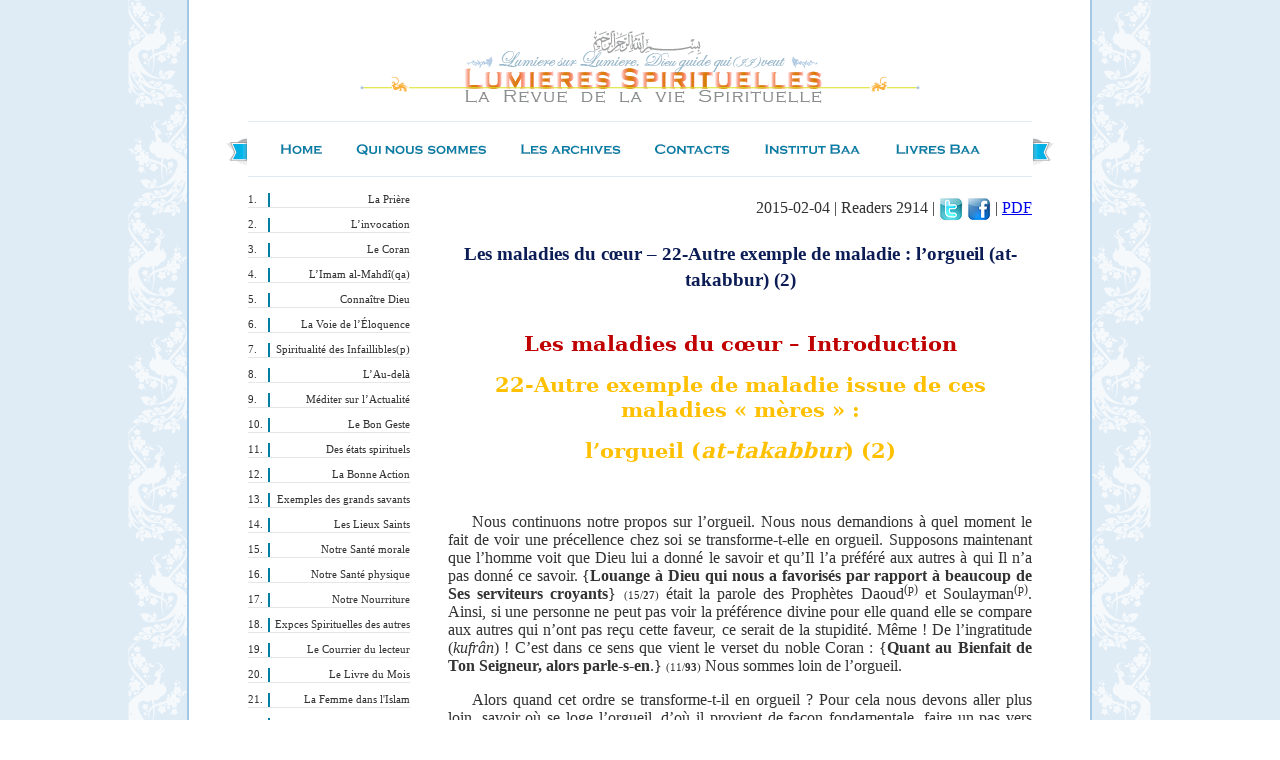

--- FILE ---
content_type: text/html; charset=UTF-8
request_url: http://www.lumieres-spirituelles.net/art/168/28
body_size: 7145
content:

<!DOCTYPE html>
<!--[if lt IE 7]>      <html class="no-js lt-ie9 lt-ie8 lt-ie7"> <![endif]-->
<!--[if IE 7]>         <html class="no-js lt-ie9 lt-ie8"> <![endif]-->
<!--[if IE 8]>         <html class="no-js lt-ie9"> <![endif]-->
<!--[if gt IE 8]><!--> <html class="no-js"> <!--<![endif]-->
    <head>
        <meta charset="utf-8">
        <meta http-equiv="X-UA-Compatible" content="IE=edge">
        <title></title>
        <meta name="description" content="">
        <meta name="viewport" content="width=device-width, initial-scale=1">

        <base href="/" >

        <!-- Place favicon.ico and apple-touch-icon.png in the root directory -->

        <link rel="stylesheet" href="css/normalize.css">
        <link rel="stylesheet" href="css/main.css">
        <script src="js/vendor/modernizr-2.6.2.min.js"></script>
    </head>
    <body>
        <!--[if lt IE 7]>
            <p class="browsehappy">You are using an <strong>outdated</strong> browser. Please <a href="http://browsehappy.com/">upgrade your browser</a> to improve your experience.</p>
        <![endif]-->
        <div id="wrapper">
            <div id="main">
                <div id="header"><img src="images/head.png" /></div>
                <hr />
                <div id="menu-container">
                    <img src="images/ribbon_left.png" style="float: left; margin-left: -22px;" />
                    <img src="images/ribbon_right.png" style="float: right; margin-right: -22px;" />
                    <ul id="menu" style="float: left">
                        <li><a href="home"><img src="images/m-home.png" /></a></li>
                        <li><a href="qui-sommes-nous"><img src="images/m-qui.png" /></a></li>
                        <li><a href="les-archive"><img src="images/m-archive.png" /></a></li>
                        <li><a href="contacts"><img src="images/m-contact.png" /></a></li>
                        <li><a href="institut-baa"><img src="images/m-institut.png" /></a></li>
                        <li><a href="livres-baa"><img src="images/m-livres.png" /></a></li>
                    </ul>
                </div>
                <div style="clear: both" />
                <hr/>
                <div>
                    
<div style="float: left">
    <ol id="titles">
                <li><a href="art/246/14">La Prière</a></li>
                        <li><a href="art/246/15">L’invocation</a></li>
                        <li><a href="art/246/16">Le Coran</a></li>
                        <li><a href="art/246/17">L’Imam al-Mahdî(qa)</a></li>
                        <li><a href="art/246/18">Connaître Dieu</a></li>
                        <li><a href="art/246/19">La Voie de l’Éloquence</a></li>
                        <li><a href="art/246/20">Spiritualité des Infaillibles(p)</a></li>
                        <li><a href="art/246/21">L’Au-delà</a></li>
                        <li><a href="art/246/22">Méditer sur l’Actualité</a></li>
                        <li><a href="art/246/23">Le Bon Geste</a></li>
                        <li><a href="art/246/24">Des états spirituels</a></li>
                        <li><a href="art/246/25">La Bonne Action</a></li>
                        <li><a href="art/246/26">Exemples des grands savants</a></li>
                        <li><a href="art/246/27">Les Lieux Saints</a></li>
                        <li><a href="art/246/28">Notre Santé morale</a></li>
                        <li><a href="art/246/29">Notre Santé physique</a></li>
                        <li><a href="art/246/30">Notre Nourriture</a></li>
                        <li><a href="art/246/31">Expces Spirituelles des autres</a></li>
                        <li><a href="art/246/32">Le Courrier du lecteur</a></li>
                        <li><a href="art/246/33">Le Livre du Mois</a></li>
                        <li><a href="art/246/34">La Femme dans l'Islam</a></li>
                        <li><a href="art/246/35">Entretiens</a></li>
                        <li><a href="art/246/36">Éditorial</a></li>
                        <li><a href="art/246/37">Divers</a></li>
                        <li><a href="art/246/38">Éduquer nos enfants</a></li>
            </ol></div>
<div style="width: 100%;">
<div class="activities">
    <div class="activity1">
        <div class="activity_desc">
            <span class="info">2015-02-04 | Readers 2914 |
    <span>
        <a rel="nofollow" target="_blank" href="http://twitter.com/home?status=Check out the Les+maladies+du+c%C5%93ur+%E2%80%93+22-Autre+exemple+de+maladie+%3A+l%E2%80%99orgueil+%28at-takabbur%29+%282%29 at http%3A%2F%2Falkhiyam-municipality.gov.lb%2Fart%2F168%2F28" title="Share this page with your Twitter followers"><img style="vertical-align:middle;display:inline;border-style:none" title="Share with your Twitter followers" alt="Share with your Twitter followers" src="images/Twitter.png" /></a>
        <a rel="nofollow" target="_blank" href="http://www.facebook.com/sharer.php?s=100&p[url]=http%3A%2F%2Falkhiyam-municipality.gov.lb%2Fart%2F168%2F28&p[title]=Les+maladies+du+c%C5%93ur+%E2%80%93+22-Autre+exemple+de+maladie+%3A+l%E2%80%99orgueil+%28at-takabbur%29+%282%29&p[images][0]=http%3A%2F%2Falkhiyam-municipality.gov.lb%2Fadmin%2Fphotos%2F" title="Share this page on Facebook"><img style="vertical-align:middle;display:inline;border-style:none" title="Share on Facebook" alt="Share on Facebook" src="images/Facebook.png" /></a>
    </span>
 | <a href="admin/attach/">PDF</a></span>
            <br/><br/>
          <h3>Les maladies du cœur – 22-Autre exemple de maladie : l’orgueil (at-takabbur) (2)</h3>
<br/>
  <div><p align="center" style="text-align:center;line-height:normal;margin-bottom:0pt;"><strong><span lang="FR" style="color:#c00000;font-family:'Calisto MT','serif';font-size:16pt;">Les maladies du c&oelig;ur &ndash; Introduction</span></strong></p><p align="center" style="text-align:center;line-height:normal;margin-bottom:0pt;"><strong><span lang="FR" style="color:#ffc000;font-family:'Calisto MT','serif';font-size:16pt;">22-Autre exemple de maladie issue de ces maladies &laquo;&nbsp;m&egrave;res&nbsp;&raquo;&nbsp;:</span></strong></p><p align="center" style="text-align:center;line-height:normal;margin-bottom:0pt;"><strong><span lang="FR" style="color:#ffc000;font-family:'Calisto MT','serif';font-size:16pt;">l&rsquo;orgueil (<em>at-takabbur</em>) (2)</span></strong></p><p style="text-align:justify;line-height:normal;margin-bottom:0pt;"><span lang="FR" style="font-size:3pt;">&nbsp;</span></p><p style="text-align:justify;line-height:normal;text-indent:0.25in;margin-bottom:0pt;"><span lang="FR">Nous continuons notre propos sur l&rsquo;orgueil. Nous nous demandions &agrave; quel moment le fait de voir une pr&eacute;cellence chez soi se transforme-t-elle en orgueil. Supposons maintenant que l&rsquo;homme voit que Dieu lui a donn&eacute; le savoir et qu&rsquo;Il l&rsquo;a pr&eacute;f&eacute;r&eacute; aux autres &agrave; qui Il n&rsquo;a pas donn&eacute; ce savoir. {<strong>Louange &agrave; Dieu qui nous a favoris&eacute;s par rapport &agrave; beaucoup de Ses serviteurs croyants</strong>} </span><span lang="FR" style="font-size:8pt;">(15/<strong>27</strong>)</span><span lang="FR"> &eacute;tait la parole des Proph&egrave;tes Daoud<sup>(p)</sup> et Soulayman<sup>(p)</sup>. Ainsi, si une personne ne peut pas voir la pr&eacute;f&eacute;rence divine pour elle quand elle se compare aux autres qui n&rsquo;ont pas re&ccedil;u cette faveur, ce serait de la stupidit&eacute;. M&ecirc;me&nbsp;! De l&rsquo;ingratitude (<em>kufr&acirc;n</em>)&nbsp;! C&rsquo;est dans ce sens que vient le verset du noble Coran&nbsp;: {<strong>Quant au Bienfait de Ton Seigneur, alors parle-s-en</strong>.} </span><span lang="FR" style="font-size:8pt;">(11/<strong>93</strong>)</span><span lang="FR"> Nous sommes loin de l&rsquo;orgueil. </span></p><p style="text-align:justify;line-height:normal;text-indent:0.25in;margin-bottom:0pt;"><span lang="FR">Alors quand cet ordre se transforme-t-il en orgueil&nbsp;? Pour cela nous devons aller plus loin, savoir o&ugrave; se loge l&rsquo;orgueil, d&rsquo;o&ugrave; il provient de fa&ccedil;on fondamentale, faire un pas vers l&rsquo;int&eacute;rieur de l&rsquo;individu. </span></p><p style="text-align:justify;line-height:normal;text-indent:0.25in;margin-bottom:0pt;"><span lang="FR">On parle d&rsquo;orgueil quand la personne croit que ce qu&rsquo;elle a comme faveur ou comme bienfait &ndash; m&ecirc;me si r&eacute;ellement, elle est meilleure que les autres &ndash; <strong>provient d&rsquo;elle-m&ecirc;me</strong>. L&agrave;, cela se transforme en orgueil. Quand il ram&egrave;ne cette faveur qui lui est arriv&eacute; &agrave; son m&eacute;rite personnel. Alors cet individu est &eacute;prouv&eacute; par l&rsquo;orgueil. C&rsquo;est pourquoi certains disent que l&rsquo;orgueil vient du contentement de soi (&laquo; al-<em>&lsquo;ujub</em>&nbsp;&raquo;). Quand l&rsquo;individu se voit lui-m&ecirc;me meilleur que les autres, m&ecirc;me si c&rsquo;est vrai, de son point de vue, non pas au niveau de la manifestation scientifique et pratique et m&ecirc;me mat&eacute;rielle.</span></p><p style="text-align:justify;line-height:normal;text-indent:0.25in;margin-bottom:0pt;"><span lang="FR">Quand l&rsquo;individu voit qu&rsquo;il m&eacute;rite cette faveur sans analyse d&eacute;taill&eacute;e, alors cela signifie qu&rsquo;il a sem&eacute; les graines de l&rsquo;orgueil &agrave; l&rsquo;int&eacute;rieur de lui-m&ecirc;me. S&rsquo;il vit un &eacute;tat de pr&eacute;dilection sur les autres, alors il devient orgueilleux. Ainsi le contentement de soi est que l&rsquo;individu voit que ce bienfait, cette faveur, ce perfectionnement ou quelque chose des perfections, m&ecirc;me illusoires, provient de lui-m&ecirc;me. D&rsquo;habitude, la satisfaction de soi est &agrave; l&rsquo;int&eacute;rieur de soi, c&rsquo;est-&agrave;-dire entre lui et lui-m&ecirc;me, comme une appr&eacute;ciation int&eacute;rieure. Mais quand il la situe au niveau du m&eacute;rite personnel et qu&rsquo;il commence &agrave; se sentir meilleur que les autres au niveau de son essence, alors cet individu est aussi un orgueilleux.</span></p><p style="text-align:justify;line-height:normal;text-indent:0.25in;margin-bottom:0pt;"><span lang="FR">Mais si l&rsquo;individu voit que Dieu (qu&rsquo;Il soit Glorifi&eacute; et Exalt&eacute;) l&rsquo;a pr&eacute;f&eacute;r&eacute; aux autres (ou son peuple) par une distinction d&eacute;termin&eacute;e et qu&rsquo;elle est vraie dans cette analyse, il n&rsquo;est pas orgueilleux ou a un esprit de clan. L&rsquo;important est qu&rsquo;il ne voit pas cela comme provenant de lui-m&ecirc;me (ni du peuple-m&ecirc;me). Tant que l&rsquo;individu trouve toutes ces qualit&eacute;s grandioses pr&eacute;sentes en lui ou en son peuple et ne s&rsquo;en attribue pas le m&eacute;rite ni &agrave; son peuple, alors il n&rsquo;est pas &eacute;prouv&eacute; par cette maladie.</span></p><p style="text-align:justify;line-height:normal;text-indent:0.25in;margin-bottom:0pt;"><span lang="FR">Ainsi, m&ecirc;me si l&rsquo;individu a parfois des sympt&ocirc;mes de cette maladie dans son comportement, dans ses actes, tant qu&rsquo;il ne dit pas que cet ordre revient &agrave; son propre m&eacute;rite ou &agrave; celui de son peuple, ce n&rsquo;est pas une abomination mais ce qui est indiqu&eacute; dans le verset {<strong>Quant au Bienfait de Ton Seigneur, alors parle-s-en</strong>}. </span><span lang="FR" style="font-size:8pt;">(11/<strong>93</strong>)</span><span lang="FR"> Et alors les effets sur la soci&eacute;t&eacute; sont de bons effets. </span></p><p style="text-align:justify;line-height:normal;text-indent:0.25in;margin-bottom:0pt;"><span lang="FR">Il en est ainsi des Proph&egrave;tes et des Messagers quand ils ont &eacute;t&eacute; pr&eacute;f&eacute;r&eacute;s aux autres personens. M&ecirc;me&nbsp;! Du Messager de Dieu, le Proph&egrave;te Mohammed<sup>(s)</sup> quand il fut pr&eacute;f&eacute;r&eacute; aux autres Proph&egrave;tes. Il<sup>(s)</sup> l&rsquo;&eacute;voque mais ne s&rsquo;en vante pas. C&rsquo;est-&agrave;-dire, il dit&nbsp;: &laquo;&nbsp;<em>Je ne le m&eacute;rite pas</em>&nbsp;&raquo;. M&ecirc;me&nbsp;! Dans ses indications, dans son enseignement, le Proph&egrave;te<sup>(s)</sup> insistait toujours sur le fait que ce qu&rsquo;il lui arrivait &eacute;tait une pure Faveur de Dieu (qu&rsquo;Il soit Glorifi&eacute; et Exalt&eacute;).</span></p><p style="text-align:justify;line-height:normal;text-indent:0.25in;margin-bottom:0pt;"><span lang="FR">O&ugrave; appara&icirc;t le probl&egrave;me de l&rsquo;orgueil&nbsp;? <strong>Dans l&rsquo;opposition &agrave; Dieu Tout-Puissant dans Sa Divinit&eacute;</strong>. En s&rsquo;attribuant &agrave; lui-m&ecirc;me le m&eacute;rite de ce bienfait c&rsquo;est comme si l&rsquo;homme disait&nbsp;: &laquo;&nbsp;<em>C&rsquo;est moi qui donne, qui cr&eacute;e, produis.</em>&nbsp;&raquo; Il se met en position de concurrence avec Dieu Tout-Puissant. Vous pouvez dire que c&rsquo;est de l&rsquo;associationnisme &agrave; Dieu (qu&rsquo;Il soit Glorifi&eacute; et Exalt&eacute;). Il peut y avoir une conjugaison de plusieurs fondements, tout comme une conjugaison entre plusieurs maladies du c&oelig;ur peut donner naissance &agrave; des actes, mais la cause fondamentale r&eacute;side dans cette mise en position de rivalit&eacute; avec Dieu.</span></p><p align="right" style="text-align:right;line-height:normal;margin-bottom:0pt;"><span lang="FR" style="font-family:'Times New Roman','serif';font-size:8pt;">D&rsquo;apr&egrave;s la 3<sup>&egrave;me</sup> conf&eacute;rence donn&eacute;e<em> </em>par<span>&nbsp; </span>Sayyed Abbas Noureddine printemps 2006</span></p><div style="text-align:center;"><span lang="FR" style="line-height:115%;font-family:'Times New Roman','serif';font-size:11pt;">www</span><span dir="RTL" lang="AR-SA" style="line-height:115%;font-family:'Times New Roman','serif';font-size:11pt;">.</span><span lang="FR" style="line-height:115%;font-family:'Times New Roman','serif';font-size:11pt;">lumieres</span><span dir="RTL" lang="AR-SA" style="line-height:115%;font-family:'Times New Roman','serif';font-size:11pt;">-</span><span lang="FR" style="line-height:115%;font-family:'Times New Roman','serif';font-size:11pt;">spirituelles</span><span dir="RTL" lang="AR-SA" style="line-height:115%;font-family:'Times New Roman','serif';font-size:11pt;">.</span><span lang="FR" style="line-height:115%;font-family:'Times New Roman','serif';font-size:11pt;">net</span><span dir="RTL" lang="AR-SA" style="line-height:115%;font-family:'Times New Roman','serif';font-size:11pt;"><span>&nbsp;&nbsp;&nbsp;&nbsp; </span></span><span lang="FR" style="line-height:115%;font-family:'Times New Roman','serif';font-size:11pt;">No 49 &ndash;<span dir="RTL"> </span>Jam&acirc;d&icirc;&rsquo; II 1434 &ndash;&nbsp;Avril-Mai 2013</span></div></div>
            <hr />
            <h4>Articles précédents:</h4>
            <h4 style="clear: both; width: 100%; border-bottom: 1px solid #5380d0; font-weight: normal; color: #5380d0; margin: 0;">1447 (2025-2026)</h4><ul style='margin: 0 0 20px 0'><li><a href="art/243/28">L’avarice (al-bukhl) (14) 5-Son traitement (3)</a></li><li><a href="art/244/28">L’avarice (al-bukhl) (15) 5-Son traitement (4)</a></li><li><a href="art/245/28">Conclusion – La juste dépense (16)</a></li><li><a href="art/246/28">Appendice (17)  Définitions (1)</a></li></ul><h4 style="clear: both; width: 100%; border-bottom: 1px solid #5380d0; font-weight: normal; color: #5380d0; margin: 0;">1446 (2024-2025)</h4><ul style='margin: 0 0 20px 0'><li><a href="art/237/28">L’avarice (al-bukhl) 3-De ses effets (3)</a></li><li><a href="art/238/28">L’avarice (al-bukhl) 3-De ses effets (4)</a></li><li><a href="art/239/28">L’avarice (al-bukhl) (10) 4-Ses origines (1)</a></li><li><a href="art/240/28">L’avarice (al-bukhl) (11) 4-Ses origines (2)</a></li><li><a href="art/241/28">L’avarice (al-bukhl) (12) 5-Son traitement (1)</a></li><li><a href="art/242/28">L’avarice (al-bukhl) (13) 5-Son traitement (2)</a></li></ul><h4 style="clear: both; width: 100%; border-bottom: 1px solid #5380d0; font-weight: normal; color: #5380d0; margin: 0;">1445 (2023-2024)</h4><ul style='margin: 0 0 20px 0'><li><a href="art/231/28">De l’importance de dépenser (pour les autres) (2)</a></li><li><a href="art/232/28">L’avarice (al-bukhl) (4) 2-Ses marques/signes (1)</a></li><li><a href="art/233/28">L’avarice (al-bukhl) - Ses marques/signes (2-2) - Test</a></li><li><a href="art/234/28">L’avarice (al-bukhl) - Ses marques/signes (2-3)</a></li><li><a href="art/235/28">L’avarice (al-bukhl) 3-De ses effets (1)</a></li><li><a href="art/236/28">L’avarice (al-bukhl) 3-De ses effets (2)</a></li></ul><h4 style="clear: both; width: 100%; border-bottom: 1px solid #5380d0; font-weight: normal; color: #5380d0; margin: 0;">1444 (2022-2023)</h4><ul style='margin: 0 0 20px 0'><li><a href="art/225/28">L’avidité (al-hirs) (الحِرص) blâmable (4)</a></li><li><a href="art/226/28">L’avidité (al-hirs) (8) 5-Son traitement (1)</a></li><li><a href="art/227/28">L’avidité (al-hirs) (9) 5-Son traitement (2)</a></li><li><a href="art/228/28">L’avidité (al-hirs) (10) 5-Son traitement (3)</a></li><li><a href="art/229/28">L’avarice (al-bukhl) (1)</a></li><li><a href="art/230/28">De l’importance de dépenser (pour les autres) (1) </a></li></ul><h4 style="clear: both; width: 100%; border-bottom: 1px solid #5380d0; font-weight: normal; color: #5380d0; margin: 0;">1443 (2021-2022)</h4><ul style='margin: 0 0 20px 0'><li><a href="art/219/28">L’avidité (al-hirs) (الحِرص) blâmable (1)</a></li><li><a href="art/220/28">L’avidité (al-hirs) (الحِرص) blâmable (2)</a></li><li><a href="art/221/28">L’avidité (al-hirs) (الحِرص) blâmable (2-1)</a></li><li><a href="art/222/28">L’avidité (al-hirs) (الحِرص) blâmable (2-2)</a></li><li><a href="art/223/28">L’avidité (al-hirs) (الحِرص) blâmable (3-1)</a></li><li><a href="art/224/28">L’avidité (al-hirs) (الحِرص) blâmable (3-2)</a></li></ul><h4 style="clear: both; width: 100%; border-bottom: 1px solid #5380d0; font-weight: normal; color: #5380d0; margin: 0;">1442 (2020-2021)</h4><ul style='margin: 0 0 20px 0'><li><a href="art/213/28">Notre relation avec les biens/argent </a></li><li><a href="art/214/28">Notre relation avec les biens/argent-Prelude (2)</a></li><li><a href="art/215/28">Notre relation avec les biens/argent-Prelude (3)</a></li><li><a href="art/216/28">Notre relation avec les biens/argent-Prelude (4a)</a></li><li><a href="art/217/28">Notre relation avec les biens/argent-Prelude (4b)</a></li><li><a href="art/218/28">Notre relation avec les biens/argent-Prelude (5)</a></li></ul><h4 style="clear: both; width: 100%; border-bottom: 1px solid #5380d0; font-weight: normal; color: #5380d0; margin: 0;">1441 (2019-2020)</h4><ul style='margin: 0 0 20px 0'><li><a href="art/207/28">Le fanatisme (al-‘asabiyyah) – 4-Effets (3)  </a></li><li><a href="art/208/28">Le fanatisme (al-‘asabiyyah) – 5-Traitement (1)  </a></li><li><a href="art/209/28">Le fanatisme (al-‘asabiyyah) – 5-Traitement (2) </a></li><li><a href="art/210/28">Le fanatisme (al-‘asabiyyah) – 5-Traitement (3) </a></li><li><a href="art/211/28">Le fanatisme (al-‘asabiyyah) – 5-Traitement (4)  </a></li><li><a href="art/212/28">Le fanatisme (al-‘asabiyyah) – 5-Traitement (5)  </a></li></ul><h4 style="clear: both; width: 100%; border-bottom: 1px solid #5380d0; font-weight: normal; color: #5380d0; margin: 0;">1440 (2018-2019)</h4><ul style='margin: 0 0 20px 0'><li><a href="art/201/28">Le fanatisme (al-‘asabiyyah) – 2-Origine (1) </a></li><li><a href="art/202/28">Le fanatisme (al-‘asabiyyah) – 2-Origine (2) </a></li><li><a href="art/203/28">Le fanatisme (al-‘asabiyyah) – 3-Symptômes (1)  </a></li><li><a href="art/204/28">Le fanatisme (al-‘asabiyyah) – 3-Symptômes (2) </a></li><li><a href="art/205/28">Le fanatisme – 4 Ses effets dévastateurs </a></li><li><a href="art/206/28">Le fanatisme – 4 Ses effets dévastateurs (2)</a></li></ul><h4 style="clear: both; width: 100%; border-bottom: 1px solid #5380d0; font-weight: normal; color: #5380d0; margin: 0;">1439 (2017-2018)</h4><ul style='margin: 0 0 20px 0'><li><a href="art/195/28">La colère (al-ghadab) – Traitement (5) Extirper le mal (1)</a></li><li><a href="art/196/28">La colère (al-ghadab) – Traitement (5) Extirper le mal (2)</a></li><li><a href="art/197/28">La colère (al-ghadab) – Traitement (5) Extirper le mal (3)</a></li><li><a href="art/198/28">La colère (al-ghadab) – Traitement (5) Extirper le mal (4)</a></li><li><a href="art/199/28">Le fanatisme/sectarisme-1-définition (1)</a></li><li><a href="art/200/28">Le fanatisme (al-‘asabiyyah) – 1-Définition (2)</a></li></ul><h4 style="clear: both; width: 100%; border-bottom: 1px solid #5380d0; font-weight: normal; color: #5380d0; margin: 0;">1438 (2016-2017)</h4><ul style='margin: 0 0 20px 0'><li><a href="art/189/28">La colère (al-ghadab) – Test sur l’origine de la colère</a></li><li><a href="art/190/28">La colère (al-ghadab) – Traitement (1)</a></li><li><a href="art/191/28">La colère (al-ghadab) – Traitement (2)  Au moment de son allumage (1)</a></li><li><a href="art/192/28">Que faire (ou ne pas faire) quand on est en colère ?  </a></li><li><a href="art/193/28">La colère (al-ghadab) – Traitement (4)  Après l’accalmie (1)</a></li><li><a href="art/194/28">La colère (al-ghadab) – Traitement (4) Après l’accalmie (2)</a></li></ul><h4 style="clear: both; width: 100%; border-bottom: 1px solid #5380d0; font-weight: normal; color: #5380d0; margin: 0;">1437 (2015-2016)</h4><ul style='margin: 0 0 20px 0'><li><a href="art/183/28">La colère (al-ghadab) – Signes ou symptômes</a></li><li><a href="art/184/28">La colère (al-ghadab) – Effets (1) </a></li><li><a href="art/185/28">La colère (al-ghadab) – Ses méfaits (fin)</a></li><li><a href="art/186/28">La colère - Origine (1) L’incroyance  </a></li><li><a href="art/187/28">La colère (al-ghadab) – Origine (2) Autres  </a></li><li><a href="art/188/28">La colère (al-ghadab) – Mise au point : Colère et bravoure</a></li></ul><h4 style="clear: both; width: 100%; border-bottom: 1px solid #5380d0; font-weight: normal; color: #5380d0; margin: 0;">1436 (2014-2015)</h4><ul style='margin: 0 0 20px 0'><li><a href="art/138/28">L’orgueil (al-Kibr) (12) – Traitement (3) fondé sur la relation de l’homme avec Dieu (3)</a></li><li><a href="art/140/28">L’orgueil (al-Kibr) (13) – Traitement fondé sur la relation de l’homme avec Dieu (4)</a></li><li><a href="art/139/28">L’orgueil (al-Kibr) (14) – Traitement fondé sur la relation de l’homme avec Dieu (5)</a></li><li><a href="art/177/28">L’orgueil (al-Kibr) (15) – Le traitement fondé sur la relation de l’homme avec les autres</a></li><li><a href="art/178/28">La colère (al-ghadab) – Définition (1)</a></li><li><a href="art/179/28">La force de la colère (al-quwah al-ghadabiyyah) – Définition (2)</a></li><li><a href="art/182/28">La colère (al-ghadab) – Définition (3)</a></li></ul><h4 style="clear: both; width: 100%; border-bottom: 1px solid #5380d0; font-weight: normal; color: #5380d0; margin: 0;">1435 (2013-2014)</h4><ul style='margin: 0 0 20px 0'><li><a href="art/121/28">L’orgueil (al-Kibr) (1) - Avertissement</a></li><li><a href="art/122/28">L’orgueil (al-Kibr) (2) - Définition</a></li><li><a href="art/123/28">3e Test sur la morale  – 1435 </a></li><li><a href="art/124/28">L’orgueil (al-Kibr) (3) – Histoire d’Iblis</a></li><li><a href="art/125/28">L’orgueil (al-Kibr) (4) – Signes ou symptômes</a></li><li><a href="art/126/28">L’orgueil (al-Kibr) (5) – Origine - L’incroyance (1)</a></li><li><a href="art/127/28">L’orgueil (al-Kibr) (6) – Origine - L’incroyance (2)</a></li><li><a href="art/128/28">L’orgueil (al-Kibr) (7) – Autres causes (1)</a></li><li><a href="art/129/28">L’orgueil (al-Kibr) (8) – Autres causes (2)</a></li><li><a href="art/130/28">L’orgueil (al-Kibr) (9) – Influence du milieu</a></li><li><a href="art/131/28">L’orgueil (al-Kibr) (10) – Traitement (1) fondé sur la relation de l’homme avec Dieu (1)</a></li><li><a href="art/132/28">L’orgueil (al-Kibr) (11) – Traitement (2) - fondé sur la relation avec Dieu (2)</a></li></ul><h4 style="clear: both; width: 100%; border-bottom: 1px solid #5380d0; font-weight: normal; color: #5380d0; margin: 0;">1434 (2012-2013)</h4><ul style='margin: 0 0 20px 0'><li><a href="art/135/28">18-Pourquoi l’incroyance est-elle à l’origine des maladies de cœur ?</a></li><li><a href="art/164/28">Les maladies du cœur – 19-Un exemple de maladies du cœur, l’hypocrisie  </a></li><li><a href="art/165/28">Ce qui fait pousser les cheveux</a></li><li><a href="art/166/28">Les maladies du cœur – 20-Distinguer les maladies morales de leurs effets </a></li><li><a href="art/167/28">Les maladies du cœur – 21-Autre exemple de maladie : l’orgueil (at-takabbur) (1)</a></li><li><a href="art/168/28">Les maladies du cœur – 22-Autre exemple de maladie : l’orgueil (at-takabbur) (2)</a></li><li><a href="art/170/28">Les maladies du cœur – 23-Dans le monde d’al-Mîthâq</a></li><li><a href="art/171/28">Les maladies du cœur – 24-Les maladies de cœur selon le degré d’hésitation là-bas </a></li><li><a href="art/172/28">Les maladies du cœur – 25- Autre critère de dangerosité d’une maladie (1)</a></li><li><a href="art/173/28">Les maladies du cœur – 26-L’hypocrisie et l’ostentation</a></li><li><a href="art/174/28">Les maladies du cœur – 27- Autre critère de dangerosité d’une maladie (2) </a></li><li><a href="art/175/28">Les principales maladies du cœur </a></li></ul><h4 style="clear: both; width: 100%; border-bottom: 1px solid #5380d0; font-weight: normal; color: #5380d0; margin: 0;">1433 (2011-2012)</h4><ul style='margin: 0 0 20px 0'><li><a href="art/134/28">7-Quelques caractéristiques des maladies du cœur (2)</a></li><li><a href="art/152/28">Les maladies du cœur – Introduction - 8-Deux autres exemples de maladies </a></li><li><a href="art/153/28">1er Quiz sur la morale</a></li><li><a href="art/154/28">Les maladies du cœur  (9) – Leur origine fondamentale (2)</a></li><li><a href="art/155/28">Les maladies du cœur – 10-Quelques caractéristiques des maladies du cœur (3)</a></li><li><a href="art/156/28">Les maladies du cœur – 11-Les 11 maladies « mères » issues directement de l’incroyance (1)</a></li><li><a href="art/157/28">Les maladies du cœur – 12- Les 11 maladies « mères » issues directement de l’incroyance (2)</a></li><li><a href="art/158/28">Les maladies du cœur – 13- Les 11 maladies « mères » issues directement de l’incroyance (3)</a></li><li><a href="art/159/28">Les maladies du cœur – 14- Les 11 maladies « mères » issues directement de l’incroyance (4)</a></li><li><a href="art/161/28">Les maladies du cœur – 15-Un exemple de maladie issue de ces maladies « mères »</a></li><li><a href="art/162/28">Les maladies du cœur – 16-Un 2e exemple de maladie issue de ces maladies « mères » (1)</a></li><li><a href="art/163/28">Les maladies du cœur – 17-Le 2e exemple : l’amour pour ce monde </a></li></ul><h4 style="clear: both; width: 100%; border-bottom: 1px solid #5380d0; font-weight: normal; color: #5380d0; margin: 0;">1432 (2010-2011)</h4><ul style='margin: 0 0 20px 0'><li><a href="art/133/28">L’exemple des Prophètes(p)</a></li><li><a href="art/141/28">Le contrôle de l’imagination</a></li><li><a href="art/142/28">La comparaison</a></li><li><a href="art/143/28">Est venu le moment de remédier aux détériorations morales</a></li><li><a href="art/144/28">A la découverte des maladies morales</a></li><li><a href="art/145/28">Quiz sur la morale</a></li><li><a href="art/146/28">Les maladies du cœur – Introduction – 1-La réalité de l’humain </a></li><li><a href="art/147/28">Les maladies du cœur – Introduction (2) - A propos de ses voiles</a></li><li><a href="art/148/28">Les maladies du cœur – Introduction – 3-Quelques caractéristiques (1)</a></li><li><a href="art/150/28">Les maladies du cœur – Introduction (4) - La plus grave : l'incroyance</a></li><li><a href="art/149/28">Les maladies du cœur – Introduction (5) De leur origine fondamentale (1)</a></li><li><a href="art/151/28">Les maladies du cœur – Introduction-6-Un ex. de maladie liée aux convictions</a></li></ul><h4 style="clear: both; width: 100%; border-bottom: 1px solid #5380d0; font-weight: normal; color: #5380d0; margin: 0;">1431 (2009-2010)</h4><ul style='margin: 0 0 20px 0'><li><a href="art/109/28">Le sens des épreuves en ce monde et dans l’Au-delà</a></li><li><a href="art/110/28">Le chemin : la piété</a></li><li><a href="art/111/28">La place de la piété dans la morale islamique</a></li><li><a href="art/112/28">S’imprégner de la Morale de Dieu </a></li><li><a href="art/113/28">Indication de la 1ère station de l’âme</a></li><li><a href="art/114/28">La réflexion</a></li><li><a href="art/115/28">La détermination</a></li><li><a href="art/116/28">Trois choses nécessaires pour le Jihad</a></li><li><a href="art/117/28">Le rappel (at-tadhakir)</a></li><li><a href="art/118/28">Conflit entre les soldats de la Miséricorde et ceux du démon</a></li><li><a href="art/119/28">Les forces ou facultés intérieures (1)</a></li><li><a href="art/120/28">Les Facultés/forces intérieures (2)</a></li></ul><h4 style="clear: both; width: 100%; border-bottom: 1px solid #5380d0; font-weight: normal; color: #5380d0; margin: 0;">1430 (2008-2009)</h4><ul style='margin: 0 0 20px 0'><li><a href="art/101/28">la recherche du bonheur</a></li><li><a href="art/102/28">Pourquoi Dieu nous a-t-Il créés ?</a></li><li><a href="art/103/28">Les bienfaits de l’obéissance à Dieu </a></li><li><a href="art/104/28">L’entretien intime du mois de Sha‘ban </a></li><li><a href="art/105/28">L’invitation de Dieu</a></li><li><a href="art/106/28">L’âme, cette méconnue</a></li><li><a href="art/107/28">Le sens du « Jihâd al-akbâr »</a></li><li><a href="art/108/28">Sans la Grâce de Dieu..</a></li></ul>    </div>
</div>
		  
</div>
<script type="text/javascript">
    $(document).ready(function() {
        $(".fancybox").fancybox();
    });
</script>
</div>
                </div>
            </div>
        </div>

        <!-- script src="//ajax.googleapis.com/ajax/libs/jquery/1.10.2/jquery.min.js"></script -->
        <script>window.jQuery || document.write('<script src="js/vendor/jquery-1.10.2.min.js"><\/script>')</script>
        <script src="js/plugins.js"></script>
        <script src="js/main.js"></script>


    </body>
</html>